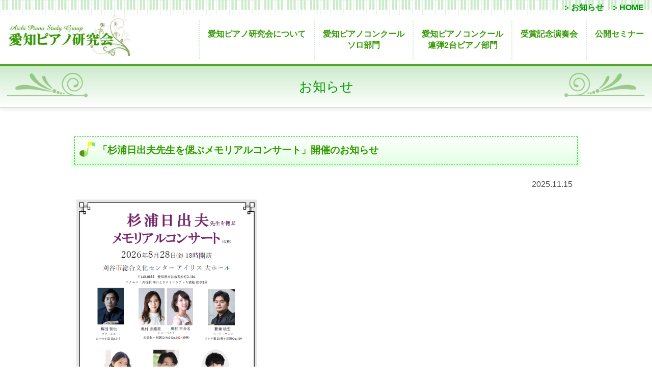

--- FILE ---
content_type: text/html; charset=UTF-8
request_url: https://aichi-piano.com/news/2332.html
body_size: 26353
content:
<!DOCTYPE html>
<html lang="ja">
<head>
<meta charset="utf-8">
<title>「第35回愛知ピアノコンクール 連弾・2台部門」の要項が発表されました｜お知らせ｜愛知ピアノ</title>
<meta name="description" content="愛知県刈谷市在住の杉浦日出夫先生を中心に発足した愛知ピアノ指導者連盟。地域のピアノ教育の向上を目指し、コンクール運営、公開講座、公開レッスン、演奏会などを開催。多方面で活躍している音楽団体です。" />
<meta name="author" content="愛知ピアノ" />
<meta name="viewport" content="width=device-width,initial-scale=1.0,minimum-scale=1.0">
<meta property="og:site_name" content="" />
<meta property="og:title" content="「第35回愛知ピアノコンクール 連弾・2台部門」の要項が発表されました｜お知らせ｜愛知ピアノ" />
<meta property="og:type" content="website" />
<meta property="og:image" content="https://aichi-piano.com/images/common/favicon.png" />
<meta property="og:description" content="愛知県刈谷市在住の杉浦日出夫先生を中心に発足した愛知ピアノ指導者連盟。地域のピアノ教育の向上を目指し、コンクール運営、公開講座、公開レッスン、演奏会などを開催。多方面で活躍している音楽団体です。" />
<meta property="og:url" content="https://aichi-piano.com/news/2332.html" />
<meta prefix="fb: " property="fb:app_id" content="">
<link rel="stylesheet" href="https://aichi-piano.com/wp/wp-content/themes/aichi-piano/style_pc.css" media="all and (min-width:641px)">
<link rel="stylesheet" href="https://aichi-piano.com/wp/wp-content/themes/aichi-piano/style_sp.css" media="all and (max-width:640px)">
<!--[if lt IE 9]>
<script src="https://aichi-piano.com/js/html5shiv.js"></script>
<link rel="stylesheet" href="https://aichi-piano.com/wp/wp-content/themes/aichi-piano/style_pc.css" type="text/css" /> 
<![endif]-->
<link rel="icon" href="https://aichi-piano.com/images/common/favicon.ico"  type="image/vnd.microsoft.icon">
<link rel="shortcut icon" href="https://aichi-piano.com/images/common/favicon.ico" type="image/vnd.microsoft.icon">
<link rel="apple-touch-icon" href="https://aichi-piano.com/images/common/favicon.png" sizes="152x152">
<script src="https://aichi-piano.com/js/jquery.min.js" type="text/javascript"></script>
<script src='https://aichi-piano.com/js/first.js' type="text/javascript"></script>
<script>
$(function(){
	$('a[href^="#"]').click(function(){
		var speed = 500;
		var href= $(this).attr("href");
		var target = $(href == "#" || href == "" ? 'html' : href);
		var position = target.offset().top;
		$("html, body").animate({scrollTop:position}, speed, "swing");
		return false;
	});
});
</script>
</head>

<body id="news" class="single">

<header id="header">
	<h1><a href="https://aichi-piano.com/">愛知ピアノ</a></h1>
	<h2>愛知県刈谷市在住の杉浦日出夫先生を中心に発足した愛知ピアノ指導者連盟。地域のピアノ教育の向上を目指し、コンクール運営、公開講座、公開レッスン、演奏会などを開催。多方面で活躍している音楽団体です。</h2>
	<nav id="nav">
		<ul>
			<li class="about"><a href="https://aichi-piano.com/about">愛知ピアノ研究会について</a></li>
			<li class="compe"><a href="https://aichi-piano.com/compe">愛知ピアノコンクール<br />ソロ部門</a></li>
			<li class="compe_d"><a href="https://aichi-piano.com/compe_d">愛知ピアノコンクール<br />連弾2台ピアノ部門</a></li>
			<li class="concert"><a href="https://aichi-piano.com/concert">受賞記念演奏会</a></li>
			<li class="seminar"><a href="https://aichi-piano.com/seminar">公開セミナー</a></li>
		</ul>
	</nav>
	<div id="h_nav">
		<ul>
			<li class="home"><a href="https://aichi-piano.com/">HOME</a></li>
			<li><a href="https://aichi-piano.com/news">お知らせ</a></li>
		</ul>
	</div>
</header>
<h3><span>お知らせ</span></h3>

<main id="main">

<section class="section">
<h4><span>「杉浦日出夫先生を偲ぶメモリアルコンサート」開催のお知らせ</span></h4>
<p class="date">2025.11.15</p>
<p><img loading="lazy" class="alignnone wp-image-3181 aligncenter" src="https://aichi-piano.com/wp/wp-content/uploads/2025/11/90223af56907fc5994f8a82b2822b87f.png" alt="" width="380" height="566" /></p>
</section>

<section class="section">
<h4><span>代表　杉浦日出夫先生　ご逝去のお知らせ</span></h4>
<p class="date">2025.5.30</p>
<p>愛知ピアノ研究会　代表　杉浦日出夫先生が、2025年5月30日（金）に、この地上での長きにわたるお働きを終え、天の御父のもとに帰られました（享年92歳）。</p>
<p>杉浦先生は、地域のピアノ教育の向上のみならず、日本のピアノ教育のトップリーダーとして、数多くの優秀なピアニストやピアノ指導者を輩出され、日本のピアノ教育に多大な貢献をされました。</p>
<p>杉浦先生からご指導いただいた日々に改めて感謝申し上げ、心より哀悼の意を表すとともに、安らかなお眠りをお祈りいたします。</p>
<p>なお、ご家族の意向により、葬儀はご家族のみにて執り行い、ご弔問ならびにお花料、ご供物の儀は固くご辞退申し上げます。</p>
<p>&nbsp;</p>
<p style="text-align: right;">愛知ピアノ研究会</p>
</section>

<section class="section">
<h4><span>【重要】大切なお知らせ</span></h4>
<p class="date">2023.4.30</p>
<p>毎年12月に開催してまいりました「愛知ピアノコンクール」ですが、残念ながら、今年の12月を含め、今後 開催することが難しい状況となりました。<br />
長い間ご参加くださり本当にありがとうございました。関わってくださいました多くの皆様に、心より感謝申し上げます。<br />
ありがとうございました。</p>
<p>&nbsp;</p>
<p style="text-align: right;">愛知ピアノ研究会　代表　杉浦 日出夫</p>
</section>

<section class="section">
<h4><span>【重要】大切なお知らせ</span></h4>
<p class="date">2022.7.1</p>
<p>【大切なお知らせ】</p>
<p>新型コロナウイルスの感染は、ワクチン接種が繰り返し実施されていますが、まだまだ予断を許さない状況が続いています。</p>
<p>大変残念ではありますが、昨年に引き続き「<strong><span style="color: #99cc00;">2022年(第37回)愛知ピアノコンクール</span></strong>」の開催を中止いたします。</p>
<p>どうぞ皆さま、ご無事に安全にお過ごしください。</p>
<p style="text-align: right;">愛知ピアノ研究会 代表　杉浦日出夫</p>
</section>

<section class="section">
<h4><span>【重要】大切なお知らせ</span></h4>
<p class="date">2021.7.1</p>
<p>【大切なお知らせ】</p>
<p>新型コロナウイルスの感染は、ワクチン接種が進みつつある今も、まだまだ予断を許さない状況が続いています。</p>
<p>大変残念ではありますが、昨年に引き続き<span style="color: #99cc00;"><strong>「2021年(第37回)愛知ピアノコンクール」</strong></span>の開催を中止いたします。</p>
<p>どうぞ皆さま、ご無事に安全にお過ごしください。</p>
<p style="text-align: right;">愛知ピアノ研究会 代表　杉浦日出夫</p>
</section>

<section class="section">
<h4><span>【重要】大切なお知らせ</span></h4>
<p class="date">2020.7.1</p>
<p>【大切なお知らせ】</p>
<p>今回、新型コロナウイルスの影響により、毎年行って参りました<strong><span style="color: #99cc00;">「2020年(第37回)愛知ピアノコンクール」</span></strong>の開催を中止いたします。</p>
<p style="text-align: right;">愛知ピアノ研究会 代表　杉浦日出夫</p>
</section>

<section class="section">
<h4><span>【重要】「第36回 愛知ピアノコンクール 受賞記念演奏会」中止のお知らせ</span></h4>
<p class="date">2020.3.7</p>
<p style="text-align: left;"><strong><span style="font-size: 12pt;">「第36回 愛知ピアノコンクール 受賞記念演奏会」中止のお知らせ</span></strong></p>
<p>&nbsp;</p>
<p style="text-align: left;">この度、新型コロナウイルスの感染拡大防止に係る政府発表の方針に従い、ご来場くださるお客様ならびに出演者をはじめとする運営関係者の健康と安全を最優先に考慮した結果、2020年3月26日(木)に開催を予定しておりました、当研究会主催<span style="color: #99cc00;"><strong>「第36回 愛知ピアノコンクール 受賞記念演奏会」</strong></span>を止む無く<span style="color: #ff0000;"><strong>中止</strong></span>させて頂くこととなりました。</p>
<p>&nbsp;</p>
<p style="text-align: left;">スタッフ一同、開催にむけて準備をして参りましたが、想定を上回る緊急事態に苦渋の決断をせざるを得ない状況となりました。</p>
<p style="text-align: left;">公演を楽しみにされていました皆様には、大変なご迷惑をお掛けし、誠に申し訳ございません。<br />
何卒ご理解を賜りますようお願い申し上げます。</p>
<p>&nbsp;</p>
<p style="text-align: left;">お問い合わせ:久田　TEL&amp;FAX 0564-26-4643</p>
</section>

<section class="section">
<h4><span>「第36回 愛知ピアノコンクール」中日新聞社賞受賞者が新聞に掲載されました</span></h4>
<p class="date">2020.1.5</p>
<p>「<strong><span style="color: #99cc00;">第36回 愛知ピアノコンクール</span></strong>」の中日新聞社賞受賞者が中日新聞（2020年1月5日）に掲載されました。</p>
<p>&nbsp;</p>
<p><img loading="lazy" class="alignnone size-full wp-image-3164" src="https://aichi-piano.com/wp/wp-content/uploads/2020/01/f50ffd5fd9a65ce4c382cf2443fa5ed1.jpg" alt="" width="662" height="365" /></p>
</section>

<section class="section">
<h4><span>コンクール会場（12/25）お忘れ物のお知らせ</span></h4>
<p class="date">2019.12.31</p>
<p>「第36回愛知ピアノコンクール」12/25会場において、以下のお忘れ物がありました。</p>
<p>お心当たりのある方は、愛知ピアノ研究会までご連絡ください。</p>
<p><img loading="lazy" class="alignnone wp-image-3166" src="https://aichi-piano.com/wp/wp-content/uploads/2020/01/wasuremo2019.jpg" alt="" width="471" height="353" srcset="https://aichi-piano.com/wp/wp-content/uploads/2020/01/wasuremo2019.jpg 1151w, https://aichi-piano.com/wp/wp-content/uploads/2020/01/wasuremo2019-768x576.jpg 768w" sizes="(max-width: 471px) 100vw, 471px" /></p>
</section>

<section class="section">
<h4><span>「第36回 愛知ピアノコンクール 演奏順とカットのお知らせ」が発表されました</span></h4>
<p class="date">2019.12.17</p>
<p>「<strong><span style="color: #99cc00;">第36回 愛知ピアノコンクール　演奏順とカットのお知らせ</span></strong>」が発表されましたのでお知らせします。</p>
<p><img loading="lazy" class="alignnone  wp-image-3150" src="https://aichi-piano.com/wp/wp-content/uploads/2019/12/7cfb9cb0cc2b8877905fdbc153f55944.jpg" alt="" width="301" height="446" />　<img loading="lazy" class="alignnone  wp-image-3152" src="https://aichi-piano.com/wp/wp-content/uploads/2019/12/e919ffbf741310bfe99df493887be50b.jpg" alt="" width="312" height="462" />　<img loading="lazy" class="alignnone  wp-image-3151" src="https://aichi-piano.com/wp/wp-content/uploads/2019/12/b8c3eef057607a5f1b24bdee24966cc1.jpg" alt="" width="310" height="459" /></p>
</section>

<section class="section">
<h4><span>「第36回愛知ピアノコンクール ソロ部門」審査開始時間のお知らせ</span></h4>
<p class="date">2019.12.2</p>
<p>2019年12月22日(日)から開催される「<strong><span style="color: #99cc00;">第36回愛知ピアノコンクール ソロ部門</span></strong>」の審査開始時間をお知らせいたします。</p>
<p>&nbsp;</p>
<p>12月22日（日）</p>
<p>　高校A部門　10：00～</p>
<p>　高校B部門　15：55～</p>
<p>&nbsp;</p>
<p>12月23日（月）</p>
<p>　大学・一般部門　10：00～</p>
<p>&nbsp;</p>
<p>12月25日（水）</p>
<p>　小学1・2年A部門　13：30～</p>
<p>　小学1・2年B部門　14：40～</p>
<p>　小学3・4年A部門　16：00～</p>
<p>　小学3・4年B部門　17：15～</p>
<p>&nbsp;</p>
<p>12月26日（木）</p>
<p>　小学3・4年C部門　10：00～</p>
<p>　小学5・6年A部門　11：15～</p>
<p>　小学5・6年B部門　12：50～</p>
<p>　小学5・6年C部門　14：50～</p>
<p>　中学A部門　　　　16：40～</p>
<p>　中学B部門　　　　17：20～</p>
<p>&nbsp;</p>
<p>12月27日（金）</p>
<p>　中学C部門　　　　10：00～</p>
<p>　高校C部門①　　　16：50～</p>
<p>&nbsp;</p>
<p>12月28日（土）</p>
<p>　高校C部門②　　　10：00～</p>
</section>

<section class="section">
<h4><span>「愛知ピアノコンクール 連弾・2台ピアノ部門」表彰式の様子</span></h4>
<p class="date">2019.12.1</p>
<p>2019年12月1日に開催された「<strong><span style="color: #99cc00;">愛知ピアノコンクール 連弾・2台ピアノ部門</span></strong>」表彰式の様子です。</p>
<p>&nbsp;</p>
<p><img loading="lazy" class="wp-image-3128 alignnone" src="https://aichi-piano.com/wp/wp-content/uploads/2019/12/27815329b978c45e3157e507585c9589.jpg" alt="" width="250" height="188" srcset="https://aichi-piano.com/wp/wp-content/uploads/2019/12/27815329b978c45e3157e507585c9589.jpg 1280w, https://aichi-piano.com/wp/wp-content/uploads/2019/12/27815329b978c45e3157e507585c9589-768x576.jpg 768w" sizes="(max-width: 250px) 100vw, 250px" /> <img loading="lazy" class="wp-image-3129 alignnone" src="https://aichi-piano.com/wp/wp-content/uploads/2019/12/d9e1cd22c05c4bfc5340234a7d78ca98.jpg" alt="" width="250" height="188" srcset="https://aichi-piano.com/wp/wp-content/uploads/2019/12/d9e1cd22c05c4bfc5340234a7d78ca98.jpg 1280w, https://aichi-piano.com/wp/wp-content/uploads/2019/12/d9e1cd22c05c4bfc5340234a7d78ca98-768x576.jpg 768w" sizes="(max-width: 250px) 100vw, 250px" /></p>
<p>&nbsp;</p>
<p><img loading="lazy" class="wp-image-3130 alignnone" src="https://aichi-piano.com/wp/wp-content/uploads/2019/12/e445d7bd752b985698ac65d892f1022d.jpg" alt="" width="211" height="158" srcset="https://aichi-piano.com/wp/wp-content/uploads/2019/12/e445d7bd752b985698ac65d892f1022d.jpg 1280w, https://aichi-piano.com/wp/wp-content/uploads/2019/12/e445d7bd752b985698ac65d892f1022d-768x576.jpg 768w" sizes="(max-width: 211px) 100vw, 211px" /> <img loading="lazy" class="wp-image-3131 alignnone" src="https://aichi-piano.com/wp/wp-content/uploads/2019/12/b39c194e2cbfc5e19e7ec29975451ab1.jpg" alt="" width="210" height="157" srcset="https://aichi-piano.com/wp/wp-content/uploads/2019/12/b39c194e2cbfc5e19e7ec29975451ab1.jpg 1280w, https://aichi-piano.com/wp/wp-content/uploads/2019/12/b39c194e2cbfc5e19e7ec29975451ab1-768x576.jpg 768w" sizes="(max-width: 210px) 100vw, 210px" /> <img loading="lazy" class="wp-image-3132 alignnone" src="https://aichi-piano.com/wp/wp-content/uploads/2019/12/970e6886bcb08d250b7e6bce8fedc9ce.jpg" alt="" width="210" height="157" srcset="https://aichi-piano.com/wp/wp-content/uploads/2019/12/970e6886bcb08d250b7e6bce8fedc9ce.jpg 1280w, https://aichi-piano.com/wp/wp-content/uploads/2019/12/970e6886bcb08d250b7e6bce8fedc9ce-768x576.jpg 768w" sizes="(max-width: 210px) 100vw, 210px" /></p>
<p>&nbsp;</p>
<p><img loading="lazy" class="wp-image-3133 alignnone" src="https://aichi-piano.com/wp/wp-content/uploads/2019/12/12e2aab224958803effe8514a7f40e66.jpg" alt="" width="208" height="156" srcset="https://aichi-piano.com/wp/wp-content/uploads/2019/12/12e2aab224958803effe8514a7f40e66.jpg 1280w, https://aichi-piano.com/wp/wp-content/uploads/2019/12/12e2aab224958803effe8514a7f40e66-768x576.jpg 768w" sizes="(max-width: 208px) 100vw, 208px" /> <img loading="lazy" class="wp-image-3134 alignnone" src="https://aichi-piano.com/wp/wp-content/uploads/2019/12/7ad5ccb7ca114330448acee11f451104.jpg" alt="" width="211" height="158" srcset="https://aichi-piano.com/wp/wp-content/uploads/2019/12/7ad5ccb7ca114330448acee11f451104.jpg 1280w, https://aichi-piano.com/wp/wp-content/uploads/2019/12/7ad5ccb7ca114330448acee11f451104-768x576.jpg 768w" sizes="(max-width: 211px) 100vw, 211px" /> <img loading="lazy" class="wp-image-3135 alignnone" src="https://aichi-piano.com/wp/wp-content/uploads/2019/12/9b8e2b8cf90d204c0214aa1839380ae3.jpg" alt="" width="209" height="157" srcset="https://aichi-piano.com/wp/wp-content/uploads/2019/12/9b8e2b8cf90d204c0214aa1839380ae3.jpg 1280w, https://aichi-piano.com/wp/wp-content/uploads/2019/12/9b8e2b8cf90d204c0214aa1839380ae3-768x576.jpg 768w" sizes="(max-width: 209px) 100vw, 209px" /></p>
<p>&nbsp;</p>
<p><img loading="lazy" class="wp-image-3136 alignnone" src="https://aichi-piano.com/wp/wp-content/uploads/2019/12/6386bfd35c55b8334e32f969c0c5dfd6.jpg" alt="" width="211" height="158" srcset="https://aichi-piano.com/wp/wp-content/uploads/2019/12/6386bfd35c55b8334e32f969c0c5dfd6.jpg 1280w, https://aichi-piano.com/wp/wp-content/uploads/2019/12/6386bfd35c55b8334e32f969c0c5dfd6-768x576.jpg 768w" sizes="(max-width: 211px) 100vw, 211px" /> <img loading="lazy" class="wp-image-3137 alignnone" src="https://aichi-piano.com/wp/wp-content/uploads/2019/12/8e1312052ebcd11a37cf561c74ccb31d.jpg" alt="" width="211" height="159" srcset="https://aichi-piano.com/wp/wp-content/uploads/2019/12/8e1312052ebcd11a37cf561c74ccb31d.jpg 1280w, https://aichi-piano.com/wp/wp-content/uploads/2019/12/8e1312052ebcd11a37cf561c74ccb31d-768x576.jpg 768w" sizes="(max-width: 211px) 100vw, 211px" /> <img loading="lazy" class="wp-image-3138 alignnone" src="https://aichi-piano.com/wp/wp-content/uploads/2019/12/d1796091482cdd830f8f3eb5364ca984.jpg" alt="" width="209" height="157" srcset="https://aichi-piano.com/wp/wp-content/uploads/2019/12/d1796091482cdd830f8f3eb5364ca984.jpg 1280w, https://aichi-piano.com/wp/wp-content/uploads/2019/12/d1796091482cdd830f8f3eb5364ca984-768x576.jpg 768w" sizes="(max-width: 209px) 100vw, 209px" /></p>
<p>&nbsp;</p>
<p><img loading="lazy" class="wp-image-3139 alignnone" src="https://aichi-piano.com/wp/wp-content/uploads/2019/12/056249b8dc38847f3bca4dedc18e5c38.jpg" alt="" width="211" height="158" srcset="https://aichi-piano.com/wp/wp-content/uploads/2019/12/056249b8dc38847f3bca4dedc18e5c38.jpg 1280w, https://aichi-piano.com/wp/wp-content/uploads/2019/12/056249b8dc38847f3bca4dedc18e5c38-768x576.jpg 768w" sizes="(max-width: 211px) 100vw, 211px" /> <img loading="lazy" class="wp-image-3140 alignnone" src="https://aichi-piano.com/wp/wp-content/uploads/2019/12/a895b618021af8920fc64a2f909c3385.jpg" alt="" width="210" height="157" srcset="https://aichi-piano.com/wp/wp-content/uploads/2019/12/a895b618021af8920fc64a2f909c3385.jpg 1280w, https://aichi-piano.com/wp/wp-content/uploads/2019/12/a895b618021af8920fc64a2f909c3385-768x576.jpg 768w" sizes="(max-width: 210px) 100vw, 210px" /> <img loading="lazy" class="wp-image-3141 alignnone" src="https://aichi-piano.com/wp/wp-content/uploads/2019/12/332e3cab9e5a7c0706085c8f02bd2c9b.jpg" alt="" width="209" height="157" srcset="https://aichi-piano.com/wp/wp-content/uploads/2019/12/332e3cab9e5a7c0706085c8f02bd2c9b.jpg 1280w, https://aichi-piano.com/wp/wp-content/uploads/2019/12/332e3cab9e5a7c0706085c8f02bd2c9b-768x576.jpg 768w" sizes="(max-width: 209px) 100vw, 209px" /></p>
<p>&nbsp;</p>
<p><img loading="lazy" class="wp-image-3142 alignnone" src="https://aichi-piano.com/wp/wp-content/uploads/2019/12/c002c4f31c46a3096871e85cec1d5ce4.jpg" alt="" width="210" height="158" srcset="https://aichi-piano.com/wp/wp-content/uploads/2019/12/c002c4f31c46a3096871e85cec1d5ce4.jpg 1280w, https://aichi-piano.com/wp/wp-content/uploads/2019/12/c002c4f31c46a3096871e85cec1d5ce4-768x576.jpg 768w" sizes="(max-width: 210px) 100vw, 210px" /> <img loading="lazy" class="wp-image-3143 alignnone" src="https://aichi-piano.com/wp/wp-content/uploads/2019/12/2da29e97188eb9be1c76674b760e5fea.jpg" alt="" width="213" height="160" srcset="https://aichi-piano.com/wp/wp-content/uploads/2019/12/2da29e97188eb9be1c76674b760e5fea.jpg 1280w, https://aichi-piano.com/wp/wp-content/uploads/2019/12/2da29e97188eb9be1c76674b760e5fea-768x576.jpg 768w" sizes="(max-width: 213px) 100vw, 213px" /> <img loading="lazy" class="wp-image-3144 alignnone" src="https://aichi-piano.com/wp/wp-content/uploads/2019/12/386984e42d532cc68d1e6de8af34b88c.jpg" alt="" width="212" height="159" srcset="https://aichi-piano.com/wp/wp-content/uploads/2019/12/386984e42d532cc68d1e6de8af34b88c.jpg 1280w, https://aichi-piano.com/wp/wp-content/uploads/2019/12/386984e42d532cc68d1e6de8af34b88c-768x576.jpg 768w" sizes="(max-width: 212px) 100vw, 212px" /></p>
<p>&nbsp;</p>
<p><img loading="lazy" class="wp-image-3145 alignnone" src="https://aichi-piano.com/wp/wp-content/uploads/2019/12/2cffaa20220812a7c8295e3cc8d728e0.jpg" alt="" width="212" height="159" srcset="https://aichi-piano.com/wp/wp-content/uploads/2019/12/2cffaa20220812a7c8295e3cc8d728e0.jpg 1280w, https://aichi-piano.com/wp/wp-content/uploads/2019/12/2cffaa20220812a7c8295e3cc8d728e0-768x576.jpg 768w" sizes="(max-width: 212px) 100vw, 212px" /> <img loading="lazy" class="wp-image-3146 alignnone" src="https://aichi-piano.com/wp/wp-content/uploads/2019/12/27bfb437170cc3777bb546a252348bea.jpg" alt="" width="212" height="159" srcset="https://aichi-piano.com/wp/wp-content/uploads/2019/12/27bfb437170cc3777bb546a252348bea.jpg 1280w, https://aichi-piano.com/wp/wp-content/uploads/2019/12/27bfb437170cc3777bb546a252348bea-768x576.jpg 768w" sizes="(max-width: 212px) 100vw, 212px" /></p>
<p>&nbsp;</p>
<p>&nbsp;</p>
</section>

<section class="section">
<h4><span>「第36回 愛知ピアノコンクール ソロ部門」要項発表のお知らせ</span></h4>
<p class="date">2019.8.20</p>
<p><span style="color: #99cc00;"><strong>「第36回愛知ピアノコンクール ソロ部門」</strong></span>の要項が発表されました。<br />
皆さまのご参加をお待ちしています。</p>
<p>詳細は<a class="yazi"href="https://aichi-piano.com/compe" target="_blank" rel="noopener noreferrer">こちらのページ</a>をご覧ください。</p>
</section>

<section class="section">
<h4><span>「第36回 愛知ピアノコンクール 連弾・2台部門」要項発表のお知らせ</span></h4>
<p class="date">2019.7.26</p>
<p><span style="color: #99cc00;"><strong>「第36回愛知ピアノコンクール 連弾・2台部門」</strong></span>の要項が発表されました。<br />
皆さまのご参加をお待ちしています。</p>
<p>詳細は<a class="yazi" href="https://aichi-piano.com/compe_d"target="_blank" rel="noopener noreferrer">こちらのページ</a>をご覧ください。</p>
</section>

<section class="section">
<h4><span>「第35回 愛知ピアノコンクール 連弾・2台ピアノ部門」が開催されました＜審査結果＞</span></h4>
<p class="date">2018.12.2</p>
<p>				2018年12月2日に開催されました「<strong><span style="color: #99cc00;">第35回 愛知ピアノコンクール 連弾・2台ピアノ部門</span></strong>」の審査結果をお知らせいたします。</p>
<p>詳細は<a class="yazi" href="www.aichi-piano.com/compe_d/compe_d_result">こちらのページ</a>をご覧ください。</p>
</section>

<section class="section">
<h4><span>「第35回愛知ピアノコンクール ソロ部門」の要項が発表されました</span></h4>
<p class="date">2018.8.22</p>
<p>				「第35回愛知ピアノコンクール ソロ部門」の要項が発表されました。<br />
皆さまのご参加をお待ちしています。</p>
<p>詳細は<a class="yazi" href="http://www.aichi-piano.com/compe">こちらのページ</a>をご覧ください。</p>
</section>

<section class="section">
<h4><span>「第35回愛知ピアノコンクール 連弾・2台部門」の要項が発表されました</span></h4>
<p class="date">2018.7.20</p>
<p>「第35回愛知ピアノコンクール 連弾・2台部門」の要項が発表されました。<br />
皆さまのご参加をお待ちしています。</p>
<p>詳細は<a class="yazi" href="http://www.aichi-piano.com/compe_d">こちらのページ</a>をご覧ください。	</p>
</section>

</main>

<footer id="footer">
	<ul>
		<li class="ttl"><a href="#">サイトマップ</a></li>
		<li><a href="https://aichi-piano.com">ＨＯＭＥ</a></li>
		<li><a href="https://aichi-piano.com/about">愛知ピアノ研究会について</a></li>
		<li><a href="https://aichi-piano.com/concert">受賞記念演奏会</a></li>
		<li><a href="https://aichi-piano.com/seminar">公開セミナー・公開レッスン</a></li>
		<li><a href="https://aichi-piano.com/news">最新情報</a></li>
	</ul>
	<ul>
		<li class="ttl"><a href="https://aichi-piano.com/compe">愛知ピアノコンクール(ソロ)</a></li>
		<li><a href="https://aichi-piano.com/compe_appli_gaiyou">概要</a></li>
		<li><a href="https://aichi-piano.com/compe_appli_moushikomi">申し込み</a></li>
		<li><a href="https://aichi-piano.com/compe_appli_kadaikyoku">課題曲</a></li>
		<li><a href="https://aichi-piano.com/compe_application">開催要項</a></li>
		<li><a href="https://aichi-piano.com/compe_result">審査結果</a></li>
	</ul>
	<ul>
		<li class="ttl"><a href="https://aichi-piano.com/compe_d">愛知ピアノコンクール(連弾2台ピアノ)</a></li>
		<li><a href="https://aichi-piano.com/compe_d_appli_gaiyou">概要</a></li>
		<li><a href="https://aichi-piano.com/compe_d_appli_moushikomi">申し込み</a></li>
		<li><a href="https://aichi-piano.com/compe_d_appli_kadaikyoku">課題曲</a></li>
		<li><a href="https://aichi-piano.com/compe_d_application">開催要項</a></li>
		<li><a href="https://aichi-piano.com/compe_d_result">審査結果</a></li>
	</ul>
</footer>

<div id="copy">&copy; 2026 Aichi Piano Study Group All Rights Reserved.</div>
<p id="pagetop"><a href="#top">ページトップに戻る</a></p>
</body>
</html>


--- FILE ---
content_type: text/css
request_url: https://aichi-piano.com/wp/wp-content/themes/aichi-piano/style_pc.css
body_size: 13494
content:
/* ****************************************************************************
 *
 * 1. Common
 *
 * ***************************************************************************/
/* ======================================================
 * 1-1. Reset
 * =================================================== */
html,body,div,span,object,iframe,h1,h2,h3,h4,h5,h6,p,blockquote,pre,
a,address,del,em,font,img,small,strike,strong,sub,sup,b,u,i,center,
dl,dt,dd,ol,ul,li,form,label,legend,table,caption,tbody,tfoot,thead,tr,th,td{
	padding: 0;
	margin: 0;
	border: 0;
	outline: 0;
	font-size: 100%;
}
body,table,input,textarea,select,option{
	font-size: 100%;
	-webkit-text-size-adjust: 100%;
}
ol,ul,dl{
	list-style: none;
	font-weight: bold !important;
}
h1,h2,h3,h4,h5,h6 {
	font-size: 100%;
}
blockquote,q{
	quotes: none;
}
ins{
	text-decoration: none;
}
del{
	text-decoration: line-through;
}
img{
	max-width: 100%;
	vertical-align:text-bottom;
}
*{
	font-size: 100%;
	font-weight: normal;
	font-style: normal;
	text-align: left;
	-webkit-box-sizing: border-box;
	-moz-box-sizing: border-box;
	-o-box-sizing: border-box;
	-ms-box-sizing: border-box;
	box-sizing: border-box;
}
h1,h2,h3,h4,h5,h6,strong {
	font-weight: bold;
}
body{
	font-size: 16px;
	*font-size: small; /* for IE */
	*font: x-small; /* for IE in quirks mode */
	line-height: 140%;
	font-family: "游ゴシック体", YuGothic, "游ゴシック", "Yu Gothic", "メイリオ", sans-serif;
	font-weight: 500;
}


/* ======================================================
 * 1-2. Style
 * =================================================== */
body{
	width: 100%;
	margin: 0;
	padding: 0;
	color: #484848;
	text-align: left;
}
.aligncenter{
	display: block;
	clear: both;
	margin: 0.25em auto 1.5em;
}
.alignleft{
	float: left;
	clear: both;
	margin: 0.25em 1.5em 0.25em 0;
}
.alignright{
	float: right;
	clear: both;
	margin: 0.25em 0 0.25em 1.5em;
}
.alignnone{
	float: none;
	clear: both;
	margin: 0;
}
strong{
	font-weight: bold;
}
.large{
	font-size: 120%;
	line-height: 150%;
}
.red{
	color: red;
}

a:link  { color: #009900; text-decoration: none; }
a:visited { color: #009900; text-decoration: none; }
a:hover   { color: #a4bD00; text-decoration: underline;}
a:active  { color: #a4bD00; text-decoration: underline;}


/* ======================================================
 * 1-3. Header
 * =================================================== */
#header{
	display: flex;
	flex: auto;
	flex-wrap: nowrap;
	justify-content: space-between;
	align-items: center;
	width: 100%;
	padding-top: 30px;
	border-bottom: double 3px #339900;
}
#header h1{
	padding: 0 1em 1em 1em;
}
#header h1 a{
	display: block;
	width: 240px;
	height: 80px;
	background: url(../../../../images/common/logo.jpg) no-repeat center left;
	background-size: cover;
	text-indent: -9999em;
}
#header h2{
	display: none;
}

/* Header Nav */
#h_nav{
	position: absolute;
	top: 0;
	right: 0;
	width: 100%;
	height: 30px;
	line-height: 30px;
/*	background: #339900;
	background: linear-gradient(#339900,#42ca00);
	background : -webkit-linear-gradient(top,#339900,#42ca00); */
	background: url(../../../../images/common/bg_piano.png) repeat-x;
	background-size: 45px 30px;
}
#h_nav ul{
	display: flex;
	flex: auto;
	flex-wrap: nowrap;
	flex-direction: row-reverse;
	padding-right: 1em;
}
#h_nav li a{
	display: block;
	padding-left: 15px;
	margin-left: 1em;
	background: url(../../../../images/common/yazi_lnk.png) no-repeat center left;
	color: #009900;
	font-weight: bold;
}

/* ======================================================
 * 1-4. Nav
 * =================================================== */
#nav ul{
	display: flex;
	flex: auto;
	flex-wrap: nowrap;
}
#nav li{
	border-left: dotted 2px #ccebcc;
}
#nav li a{
	display: block;
	height: 100%;
	padding: 1em;
	background: #fff;
	color: #339900;
	font-weight: bold;
	text-align: center;
	text-decoration: none;
    -webkit-transition: all 0.3s ease;
    -moz-transition: all 0.3s ease;
    -o-transition: all 0.3s ease;
    transition: all  0.3s ease;}
#nav li a:hover,
#nav li a.active{
	color: #009900;
/*	background: radial-gradient(#E3FFE3,#fff); */
	background: url(../../../../images/common/bg_nav.png) no-repeat center center;
}

/* ======================================================
 * 1-5. Footer
 * =================================================== */
#footer{
	display: flex;
	flex: auto;
	flex-wrap: wrap;
	justify-content: center;
	padding: 2em;
	margin-top: 3em;
	border-top: solid 1px #ccc;
	background: #e6ebf1;
	background: linear-gradient(#F4F7F9,#fff);
	background : -webkit-linear-gradient(top,#F4F7F9,#fff);
}
#footer ul{
	width: 33.333%;
}
#footer ul li a{
	display: block;
	padding: 3px 0;
}
#footer ul li.ttl a{
	position: relative;
	display: block;
	padding: 0 0 1em 30px;
	margin-bottom: 1em;
	border-bottom: solid 1px #ccc;
	font-weight: bold;
}
#footer ul li.ttl a:before{
	position: absolute;
	top: 0;
	left: 0;
	content: '';
	display: inline-block;
	width: 20px;
	height: 20px;
	background: url(../../../../images/common/ico_piano.png) no-repeat;
	background-size: cover;
}
#copy{
	width: 100%;
	height: 30px;
	background: #339900;
	background: linear-gradient(#42ca00,#339900);
	background : -webkit-linear-gradient(top,#42ca00,#339900);
	color: #fff;
	font-size: 90%;
	line-height: 30px;
	text-align: center;
}

/*----------------------
  ページトップ
------------------------*/
#pagetop{
	display: none;
	position: fixed;
	bottom: 40px;
	right: 10px;
	width: 50px;
	height: 50px;
	background: url(../../../../images/common/pagetop.png) no-repeat;
	background-size: 50px 50px;
	text-indent: -9999em;
}
#pagetop:hover{
	opacity: 0.8;
	-moz-opacity: 0.8;
	filter:progid:DXImageTransform.Microsoft.Alpha(opacity=80);
	-webkit-transition: opacity .3s linear;
	-moz-transition: opacity .3s linear;
	-o-transition: opacity .3s linear;
	transition: opacity .3s linear;
}

/* ======================================================
 * 1-6. Common
 * =================================================== */
body:not(#top) h3{
	position: relative;
	width: 100%;
	padding: 30px 0;
	margin-bottom: 50px;
	border-bottom: solid 1px #ccc;
	color: #009900;
	background: #ccebcc;
	background: linear-gradient(#ccebcc,#fff);
	background : -webkit-linear-gradient(top,#ccebcc,#fff);
	font-size: 160%;
	text-align: center;
	box-shadow: 0 5px 5px #f2f2f2;
	-webkit-box-shadow: 0 5px 5px #f2f2f2;
	-moz-box-shadow: 0 5px 5px #f2f2f2;
}
body:not(#top) h3:before{
	position: absolute;
	top: .5em;
	left: .5em;
	content: '';
	display: inline-block;
	width: 160px;
	height: 50px;
	background: url(../../../../images/common/bg_h3_before.png) no-repeat;
	background-size: cover;
	opacity: 0.5;
}
body:not(#top) h3:after{
	position: absolute;
	top: .5em;
	right: .5em;
	content: '';
	display: inline-block;
	width: 160px;
	height: 50px;
	background: url(../../../../images/common/bg_h3_after.png) no-repeat;
	background-size: cover;
	opacity: 0.5;
}

/* termchildren */
div#termchildren{
	width: 100%;
	margin-bottom: 20px;
}
div#termchildren ul{
	display: flex;
	flex: auto;
	flex-wrap: wrap;
	justify-content: center;
}
div#termchildren ul li{
	padding: 0 0.5em 1em 0.5em;
}
div#termchildren ul li:first{
	padding-right: 0 !important;
}
div#termchildren ul li a{
	display: block;
	width: 120px;
	height: 120px;
	padding: 50px 0;
	background: #277878;
	background: linear-gradient(#277878,#4dc4c4);
	background : -webkit-linear-gradient(top,#277878,#4dc4c4);
	color: #fff;
	font-weight: bold;
	text-align: center;
	border-radius: 50%;
	-webkit-border-radius: 50%;
	-moz-border-radius: 50%;
}
div#termchildren ul li.current-cat a,
div#termchildren ul li a:hover{
	background: #339900;
	background: linear-gradient(#339900,#42ca00);
	background : -webkit-linear-gradient(top,#339900,#42ca00);
	border-bottom: none;
	text-decoration: none;
}

/* Common */
#main{
	width: 90%;
	max-width: 1000px;
	margin: 0 auto;
}
.section{
	position: relative;
	width: 100%;
	margin-bottom: 50px;
	background: #fff;
	line-height: 150%;
}
h4{
	position: relative;
	padding: .3em;
	margin-bottom: 1em;
	color: #339900;
	background: linear-gradient(#fff,#E3FFE3);
	background : -webkit-linear-gradient(top,#fff,#E3FFE3);
	font-size: 120%;
}
h4 span {
	position: relative;
	display: block;
	padding: .75em 1em .75em 45px;
	border: 1px dashed #00cc00;
	font-weight: bold;
}
h4 span:before{
	position: absolute;
	top: .5em;
	left: .5em;
	content: '';
	display: inline-block;
	width: 30px;
	height: 30px;
	background: url(../../../../images/common/ico_ttl.png) no-repeat;
	background-size: cover;
}

p.date{
	margin-right: 1em;
	text-align: right;
}
.section p{
	padding: 3px 0;
}
.center{
	text-align: center;
}

/* list */
ul.list{
	margin: 1em 0;
}
ul.list li{
	padding; 5px 0;
	margin-left: 2em;
	list-style-type: disc;
}
ol li{
	padding: 0.3em 0;
	margin-left: 30px;
	list-style-type: decimal;
}

.line{
	padding: 3em 0;
	margin: 1em 0;
	border-top: solid 1px #ccc;
	border-bottom: solid 1px #ccc;
}

/* Table */
table.w100,
table.w{
	margin: 1em 0 2em 0;
	border-collapse: collapse;
}
table.w100 th,
table.w100 td,
table.w th,
table.w td{
	padding: 0.5em 1em;
}
table.waku{
	border: solid 1px #00cc00;
}

.w100{
	width: 100%;
}

/* 矢印マーク付きリンク */
a.yazi{
	padding: 5px 0 5px 15px;
	margin: 0 1em;
	background: url(../../../../images/common/yazi_lnk.png) no-repeat center left;
}
a.lnk{
	padding: 5px 0 5px 20px;
	background: url(../../../../images/common/ico_lnk.png) no-repeat center left;
}
a.mail{
	padding: 5px 0 5px 20px;
	background: url(../../../../images/common/ico_mail.gif) no-repeat center left;
}
a.tel{
	padding: 5px 0 5px 24px;
	background: url(../../../../images/common/ico_tel.png) no-repeat center left;
	background-size: 20px 16px;
	font-size: 20px;
}

/* ======================================================
 * 1-7. Page
 * =================================================== */
/*----------------------
  TopPage
------------------------*/
#top h3{
	width: 100%;
	margin-bottom: 50px;
}
#top h3 img{
	width: 100%;
	height: auto;
}
#top section{
	padding-bottom: 100px !important;
}
/* #top h4 span{
	text-align: center;
} */

/* News */
section.news{
	position: relative;
}
.news h4{
	margin-bottom: 0;
}
.news ul{
	width: 100%;
}
.news ul li{
	display: flex;
	flex: auto;
	flex-wrap: wrap;
	align-items: flex-start;
	padding: 1em;
	border-bottom: solid 1px #D9FFD9;
	opacity: 0.8;
}
.news ul li:hover{
	cursor: pointer;
	background: #ffffee;
	opacity: 1;
	-webkit-transition: all .5s ease;
	transition: all .5s ease;
}
.news ul li span.date{
	display: block;
	width: 100px;
}
.news ul li strong{
	width: calc( 100% - 220px);
	font-weight: normal;
}
.news ul li span.cate{
	display: block;
	width: 120px;
	border: solid 1px #ccc;
/*	background: linear-gradient(#fff,#d6d6d6);
	background : -webkit-linear-gradient(top,#fff,#d6d6d6); */
	font-size: 90%;
	font-weight: bold;
	text-align: center;
	border-radius: 3px;
	-webkit-border-radius: 3px;
	-moz-border-radius: 3px;
}
.news ul li span.news,
.news ul li span.compe_news,
.news ul li span.compe_d_news{
	background: #D9FFFF;
}
.news ul li span.seminar{
	background: #D5FFC6;
}
.news ul li span.concert{
	background: #FFDDFF;
}
.news p.more{
	display: inline;
	position: absolute;
	top: 1em;
	right: 1em;
}
.news p.more a{
	display: block;
	padding: 3px 10px 3px 20px;
	margin: 0 3px;
	background: #009900 url(../../../../images/common/yazi_white.png) no-repeat center left;
	color: #fff;
	text-decoration: none;
	opacity: 0.7;
}
.news p.more a:hover{
	opacity: 1;
}

/*----------------------
  Compe
------------------------*/
ul.application{
	display: flex;
	flex: auto;
	flex-wrap: wrap;
}
ul.application li{
	width: 50%;
	padding: 2em 0.5em;
}
ul.application li a{
	display: block;
	width: 100%;
	padding: 2em 0;
	border: solid 1px #009900;
	background: #e5e5e5;
	background: linear-gradient(#fff,#e5e5e5);
	background : -webkit-linear-gradient(top,#fff,#e5e5e5);
	font-size: 120%;
	font-weight: bold;
	text-align: center;
	text-decoration: none;
	border-radius: 30px;
	-webkit-border-radius: 30px;
	-moz-border-radius: 30px;
	-webkit-transition: all 0.3s ease;
	-moz-transition: all 0.3s ease;
	-o-transition: all 0.3s ease;
	transition: all  0.3s ease;
}
ul.application li a:hover{
	background: #339900;
	background: linear-gradient(#339900,#42ca00);
	background : -webkit-linear-gradient(top,#339900,#42ca00);
	color: #fff;
}

/* 過去の記録 */
#compe_kako section,
#compe_d_kako section{
	display: flex;
	flex: auto;
	flex-wrap: wrap;
	width: 100%;
}
#compe_kako section h4,
#compe_kako section h5,
#compe_d_kako section h4,
#compe_d_kako section h5{
	width: 100%;
}
#compe_kako section table,
#compe_d_kako section table{
	width: 47%;
	margin: 1em 0 2em 0;
	border-collapse: collapse;
	border: solid 1px #e5e5e5;
}
#compe_kako section table:nth-child(odd),
#compe_d_kako section table:nth-child(odd){
	margin-right: 2%;
}
#compe_kako section table:nth-child(even),
#compe_d_kako section table:nth-child(even){
	margin-left: 2%;
}
#compe_kako section table th,
#compe_kako section table td,
#compe_d_kako section table th,
#compe_d_kako section table td{
	padding: 0.5em 1em;
	border-bottom: solid 1px #e5e5e5;
}
#compe_kako section table th,
#compe_d_kako section table th{
	background: #f2f2f2;
	background: linear-gradient(#f2f2f2,#e5e5e5);
	background : -webkit-linear-gradient(top,#f2f2f2,#e5e5e5);
	font-weight: bold;
	text-align: center;
	white-space: nowrap;
}
#compe_kako section table tr td:first-child,
#compe_d_kako section table tr td:first-child{
	width: 11m;
}


--- FILE ---
content_type: text/css
request_url: https://aichi-piano.com/wp/wp-content/themes/aichi-piano/style_sp.css
body_size: 11400
content:
@import url("slidebars.css");

/* ****************************************************************************
 *
 * 1. Common
 *
 * ***************************************************************************/
/* ======================================================
 * 1-1. Reset
 * =================================================== */
html,body,div,span,object,iframe,h1,h2,h3,h4,h5,h6,p,blockquote,pre,
a,address,del,em,font,img,small,strike,strong,sub,sup,b,u,i,center,
dl,dt,dd,ol,ul,li,form,label,legend,table,caption,tbody,tfoot,thead,tr,th,td{
	padding: 0;
	margin: 0;
	border: 0;
	outline: 0;
	font-size: 100%;
}
body,table,input,textarea,select,option{
	font-size: 100%;
	-webkit-text-size-adjust: 100%;
}
ol,ul,dl{
	list-style: none;
	font-weight: bold !important;
}
h1,h2,h3,h4,h5,h6 {
	font-size: 100%;
}
blockquote,q{
	quotes: none;
}
ins{
	text-decoration: none;
}
del{
	text-decoration: line-through;
}
img{
	max-width: 100%;
	vertical-align:text-bottom;
}
*{
	font-size: 100%;
	font-weight: normal;
	font-style: normal;
	text-align: left;
	-webkit-box-sizing: border-box;
	-moz-box-sizing: border-box;
	-o-box-sizing: border-box;
	-ms-box-sizing: border-box;
	box-sizing: border-box;
}
h1,h2,h3,h4,h5,h6,strong {
	font-weight: bold;
}
body{
	font-size: 16px;
	*font-size: small; /* for IE */
	*font: x-small; /* for IE in quirks mode */
	line-height: 140%;
	font-family: "游ゴシック体", YuGothic, "游ゴシック", "Yu Gothic", "メイリオ", sans-serif;
	font-weight: 500;
}


/* ======================================================
 * 1-2. Style
 * =================================================== */
body{
	width: 100%;
	margin: 0;
	padding: 0;
	color: #484848;
	text-align: left;
}
.aligncenter{
	display: block;
	clear: both;
	margin: 0.25em auto 1.5em;
}
.alignleft{
	float: left;
	clear: both;
	margin: 0.25em 1.5em 0.25em 0;
}
.alignright{
	float: right;
	clear: both;
	margin: 0.25em 0 0.25em 1.5em;
}
.alignnone{
	float: none;
	clear: both;
	margin: 0;
}
strong{
	font-weight: bold;
}
.large{
	font-size: 120%;
	line-height: 150%;
}
.red{
	color: red;
}

a:link  { color: #009900; text-decoration: none; }
a:visited { color: #009900; text-decoration: none; }
a:hover   { color: #a4bD00; text-decoration: underline;}
a:active  { color: #a4bD00; text-decoration: underline;}


/* ======================================================
 * 1-3. Header
 * =================================================== */
#header{
	width: 100%;
	border-top: solid 10px #339900;
	border-bottom: solid 1px #339900;
}
#header h1{
	width: 100%;
}
#header h1 a{
	display: block;
	width: 150px;
	height: 50px;
	margin: 0 auto;
	background: url(../../../../images/common/logo.jpg) no-repeat center left;
	background-size: cover;
	text-indent: -9999em;
}
#header h2,
#h_nav,
#nav ul{
	display: none;
}

/* ======================================================
 * 1-4. Nav
 * =================================================== */
/*----------------------
  スマホ用ナビ
------------------------*/
[canvas=container]{
	position: relative;
}
#sp_btn{
	position: absolute;
	top: 0;
	right: 0;
	z-index: 10;
}
#sp_btn p#btn_menu,
#sp_nav p#btn_hide{
	position: absolute;
	top: 0;
	right: 0;
	display: block;
	width: 50px;
	height: 50px;
	margin: 0 !important;
	border: none !important;
	background: url(../../../../images/sp/ico_nav.png) no-repeat;
	background-size: 250px 50px;
	text-indent: -9999em;
	cursor: pointer;
	box-sizing: border-box;
}
#sp_btn p#btn_menu{
	top: 10px;
	background-position: -50px 0;
}
#sp_nav p#btn_hide{
	background-position: -100px 0;
}

/* スライドNav */
#sp_nav{
	top: 0;
	border-top: solid 10px #339900;
	background: #ffffee;
}
#sp_nav ul#nav li a{
	position: relative;
	display: block;
	height: 50px;
	line-height: 50px;
	padding-left: 2.5em;
	margin: 0 !important;
	color: #009900;
	border-bottom: dotted 1px #ccc;
	overflow: hidden;
}
#sp_nav ul#nav li:not(.sub) a:before{
	position: absolute;
	top: 15px;
	left: .5em;
	content: '';
	display: inline-block;
	width: 1.5em;
	height: 1.5em;
	background: url(../../../../images/common/ico_piano.png) no-repeat;
	background-size: cover;
}
#sp_nav ul#nav li.sub a{
	padding-left: 3em;
}

/* ======================================================
 * 1-5. Footer
 * =================================================== */
#footer{
	display: none;
}
#copy{
	width: 100%;
	padding: 1em 0;
	margin-top: 3em;
	background: #009900;
	color: #fff;
	font-size: 90%;
	text-align: center;
}

/*----------------------
  ページトップ
------------------------*/
#pagetop{
	display: none;
	position: fixed;
	bottom: 5px;
	right: 5px;
	width: 70px;
	height: 70px;
	background: url(../../../../images/common/pagetop.png) no-repeat;
	background-size: cover;
	text-indent: -9999em;
}

/* ======================================================
 * 1-6. Common
 * =================================================== */
body:not(#top) h3{
	position: relative;
	width: 100%;
	padding: 30px 0;
	margin-bottom: 1em;
	border-bottom: solid 1px #ccc;
	color: #009900;
	background: #ccebcc;
	background: linear-gradient(#ccebcc,#fff);
	background : -webkit-linear-gradient(top,#ccebcc,#fff);
	font-size: 120%;
	text-align: center;
	box-shadow: 0 5px 5px #f2f2f2;
	-webkit-box-shadow: 0 5px 5px #f2f2f2;
	-moz-box-shadow: 0 5px 5px #f2f2f2;
}
body:not(#top) h3:before{
	position: absolute;
	bottom: 1em;
	left: -1em;
	content: '';
	display: inline-block;
	width: 120px;
	height: 37px;
	background: url(../../../../images/common/bg_h3_before.png) no-repeat;
	background-size: cover;
	opacity: 0.2;
}
body:not(#top) h3:after{
	position: absolute;
	bottom: 1em;
	right: -1em;
	content: '';
	display: inline-block;
	width: 120px;
	height: 37px;
	background: url(../../../../images/common/bg_h3_after.png) no-repeat;
	background-size: cover;
	opacity: 0.2;
}

/* termchildren */
div#termchildren{
	width: 100%;
	margin-bottom: 20px;
}
div#termchildren ul{
	display: flex;
	flex: auto;
	flex-wrap: wrap;
}
div#termchildren ul li{
	width: 50%;
	padding: 2px;
}
div#termchildren ul li:first{
	padding-right: 0 !important;
}
div#termchildren ul li a{
	display: block;
	width: 100%;
	padding: 1em 2em;
	background: #277878;
	background: linear-gradient(#277878,#4dc4c4);
	background : -webkit-linear-gradient(top,#277878,#4dc4c4);
	color: #fff;
	font-weight: bold;
	text-align: center;
}
div#termchildren ul li.current-cat a,
div#termchildren ul li a:hover{
	background: #339900;
	background: linear-gradient(#339900,#42ca00);
	background : -webkit-linear-gradient(top,#339900,#42ca00);
	border-bottom: none;
	text-decoration: none;
}

/* Common */
#main{
	width: 98%;
	margin: 0 auto;
}
.section{
	position: relative;
	width: 100%;
	margin-bottom: 50px;
	background: #fff;
	line-height: 150%;
}
h4{
	position: relative;
	padding: .3em 0;
	margin-bottom: 1em;
	color: #339900;
	background: linear-gradient(#fff,#E3FFE3);
	background : -webkit-linear-gradient(top,#fff,#E3FFE3);
	font-size: 110%;
}
h4 span {
	position: relative;
	display: block;
	padding: .75em 1em .75em 45px;
	border: 1px dashed #00cc00;
	font-weight: bold;
}
h4 span:before{
	position: absolute;
	top: .5em;
	left: .5em;
	content: '';
	display: inline-block;
	width: 30px;
	height: 30px;
	background: url(../../../../images/common/ico_ttl.png) no-repeat;
	background-size: cover;
}
.section p{
	padding: 3px 0;
}
.center{
	text-align: center;
}

/* list */
ul.list{
	margin: 1em 0;
}
ul.list li{
	padding; 5px 0;
	margin-left: 2em;
	list-style-type: disc;
}
ol li{
	padding: 0.3em 0;
	margin-left: 30px;
	list-style-type: decimal;
}

.line{
	padding: 3em 0;
	margin: 1em 0;
	border-top: solid 1px #ccc;
	border-bottom: solid 1px #ccc;
}

/* Table */
table.w100,
table.w{
	margin: 1em 0 2em 0;
	border-collapse: collapse;
}
table.w100 th,
table.w100 td,
table.w th,
table.w td{
	display: list-item;
	list-style: none;
	width: 100% !important;
	max-width: 100% !important;
	padding: 0.5em;
}
table.w100 th,
table.w th{
	font-weight: bold;
}
table.w100 td,
table.w td{
	border-bottom: solid 1px #ccc;
}
.w100,.w{
	width: 100%;
}

/* 矢印マーク付きリンク */
a.yazi{
	padding: 5px 0 5px 15px;
	margin: 0 1em;
	background: url(../../../../images/common/yazi_lnk.png) no-repeat center left;
}
a.lnk{
	padding: 5px 0 5px 20px;
	background: url(../../../../images/common/ico_lnk.png) no-repeat center left;
}
a.mail{
	padding: 5px 0 5px 20px;
	background: url(../../../../images/common/ico_mail.gif) no-repeat center left;
}
a.tel{
	padding: 5px 0 5px 24px;
	background: url(../../../../images/common/ico_tel.png) no-repeat center left;
	background-size: 20px 16px;
	font-size: 20px;
}

/* ======================================================
 * 1-7. Page
 * =================================================== */
/*----------------------
  TopPage
------------------------*/
#top h3{
	width: 100%;
	margin-bottom: 1em;
}
#top h3 img{
	width: 100%;
	height: auto;
}
#top section{
	padding-bottom: 30px;
}
/* News */
section.news{
	position: relative;
}
.news h4{
	margin-bottom: 0;
}
.news ul{
	width: 100%;
}
.news ul li{
	padding: 1em 0;
	border-bottom: solid 1px #ccc;
	overflow: hidden;
}
.news ul li span.date{
	display: block;
	width: 100px;
}
.news ul li strong{
	display: block;
	padding: 0.5em 0;
	font-weight: normal;
}
.news ul li span.cate{
	display: block;
	float: right;
	width: 100px;
	padding: 3px;
	border: solid 1px #d6d6d6;
	font-size: 90%;
	font-weight: bold;
	text-align: center;
	border-radius: 3px;
	-webkit-border-radius: 3px;
	-moz-border-radius: 3px;
}
.news ul li span.news,
.news ul li span.compe_news,
.news ul li span.compe_d_news{
	background: #D9FFFF;
}
.news ul li span.seminar{
	background: #D5FFC6;
}
.news ul li span.concert{
	background: #FFDDFF;
}
.news p.more{
}
.news p.more a{
	display: block;
	width: 50%;
	padding: 1em 1em 1em 2.5em;
	margin: 1em auto 3em auto;
	background: #009900 url(../../../../images/common/yazi_white.png) no-repeat .5em center;
	text-align: center;
	color: #fff;
	text-decoration: none;
	border-radius: 5px;
	-webkit-border-radius: 5px;
	-moz-border-radius: 5px;
}

/*----------------------
  Compe
------------------------*/
ul.application li{
	width: 90%;
	margin: 1em auto;
}
ul.application li a{
	display: block;
	width: 100%;
	padding: 2em;
	border: solid 1px #009900;
	background: #e5e5e5;
	background: linear-gradient(#fff,#e5e5e5);
	background : -webkit-linear-gradient(top,#fff,#e5e5e5);
	font-size: 120%;
	line-height: 180%;
	font-weight: bold;
	text-align: center;
	text-decoration: none;
	border-radius: 10px;
	-webkit-border-radius: 10px;
	-moz-border-radius: 10px;
}

/* 過去の記録 */
#compe_kako section,
#compe_d_kako section,
#compe_kako section h4,
#compe_kako section h5,
#compe_d_kako section h4,
#compe_d_kako section h5{
	width: 100%;
}
#compe_kako section table,
#compe_d_kako section table{
	width: 98%;
	margin: 1em auto 2em auto;
	border-collapse: collapse;
	border: solid 1px #e5e5e5;
}
#compe_kako section table th,
#compe_kako section table td,
#compe_d_kako section table th,
#compe_d_kako section table td{
	padding: 0.5em 1em;
	border-bottom: solid 1px #e5e5e5;
}
#compe_kako section table th,
#compe_d_kako section table th{
	background: #f2f2f2;
	background: linear-gradient(#f2f2f2,#e5e5e5);
	background : -webkit-linear-gradient(top,#f2f2f2,#e5e5e5);
	font-weight: bold;
	text-align: center;
	white-space: nowrap;
}
#compe_kako section table tr td:first-child,
#compe_d_kako section table tr td:first-child{
	width: 11m;
}


--- FILE ---
content_type: application/javascript
request_url: https://aichi-piano.com/js/first.js
body_size: 398
content:
$(function() {
	var topBtn = $('#pagetop');	
	topBtn.hide();
	$(window).scroll(function () {
		if ($(this).scrollTop() > 100) {
			topBtn.fadeIn();
		} else {
			topBtn.fadeOut();
		}
	});
    topBtn.click(function () {
		$('body,html').animate({
			scrollTop: 0
		}, 500);
		return false;
    });
});

var windowWidth = $(window).width();
var windowSm = 640;
if (windowWidth <= windowSm) {
	document.write("<script src='https://aichi-piano.com/js/slidebars.min.js'></script>");
}

